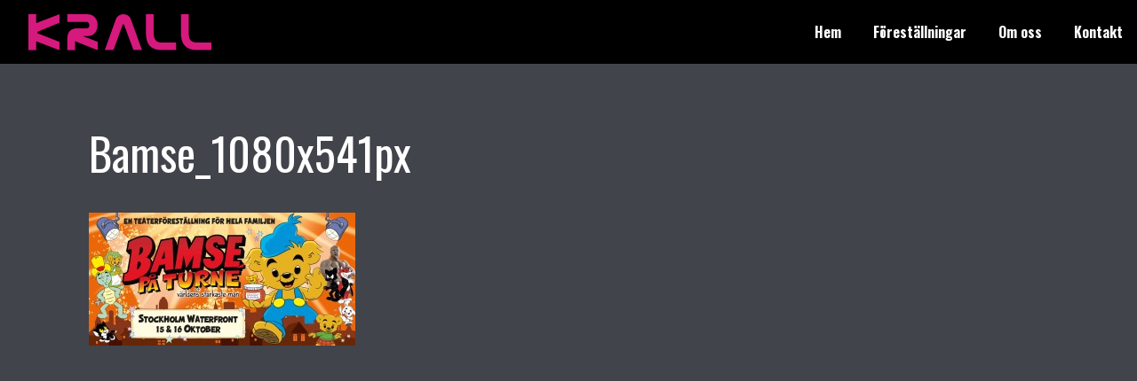

--- FILE ---
content_type: text/css
request_url: https://krall.se/wp-content/cache/min/1/wp-content/themes/krall-2015/_css/sparkhouse.css?ver=1769088035
body_size: 15818
content:
@charset "UTF-8";/*!
Theme Name: Krall.se 2015
Theme URI: http://bighat.se/
Description: Tema för Krall.se 2015.
Author: Big Hat
Author URI: http://bighat.se/
Version: 1.0
*/.flex-container a:focus,.flex-container a:hover,.flex-slider a:focus,.flex-slider a:hover,a:active,a:hover{outline:0}legend,td,th{padding:0}.unit,article,aside,details,figcaption,figure,footer,header,hgroup,main,menu,nav,section,summary{display:block}pre,textarea{overflow:auto}button,h2,select{text-transform:none}h1,h3{font-weight:400}b,optgroup,strong{font-weight:700}a:hover,body{color:#fff}.alignleft,.image-grid figure img,.unit{float:left}html{font-family:sans-serif;-ms-text-size-adjust:100%;-webkit-text-size-adjust:100%}audio,canvas,progress,video{display:inline-block;vertical-align:baseline}audio:not([controls]){display:none;height:0}[hidden],template{display:none}a{background-color:transparent;color:#d5197d;text-decoration:none;-webkit-transition:color .3s ease-in-out;transition:color .3s ease-in-out}abbr[title]{border-bottom:1px dotted}dfn{font-style:italic}mark{background:#ff0;color:#000}small{font-size:80%}sub,sup{font-size:75%;line-height:0;position:relative;vertical-align:baseline}sup{top:-.5em}sub{bottom:-.25em}svg:not(:root){overflow:hidden}figure{margin:1em 40px}hr{box-sizing:content-box;height:0}code,kbd,pre,samp{font-family:monospace,monospace;font-size:1em}button,input,optgroup,select,textarea{color:#000;font:inherit;margin:0}input[type=submit]{color:#000!important}button{overflow:visible}button,html input[type=button],input[type=reset],input[type=submit]{-webkit-appearance:button;cursor:pointer}button[disabled],html input[disabled]{cursor:default}button::-moz-focus-inner,input::-moz-focus-inner{border:0;padding:0}input{line-height:normal}input[type=checkbox],input[type=radio]{box-sizing:border-box;padding:0}input[type=number]::-webkit-inner-spin-button,input[type=number]::-webkit-outer-spin-button{height:auto}input[type=search]{-webkit-appearance:textfield;box-sizing:content-box}input[type=search]::-webkit-search-cancel-button,input[type=search]::-webkit-search-decoration{-webkit-appearance:none}fieldset{border:1px solid silver;margin:0 2px;padding:.35em .625em .75em}legend{border:0}table{border-collapse:collapse;border-spacing:0}.container,.wrapper{padding-bottom:70px;position:relative}.container{min-height:100%}.wrapper{margin:0 auto;max-width:825pt;width:100%;z-index:2}.grid{width:90%;margin:0 auto}.unit{margin:0;vertical-align:top}.one-fifth,.one-fourth,.one-fourth-flex,.one-half,.one-one,.one-sixth,.one-third,.two-thirds{width:100%}@media (min-width:720px){.grid{width:100%}.one-half{width:50%}.two-thirds{width:66.66667%}.one-third{width:33.33333%}.one-fourth{width:25%}.one-fifth{width:20%}.one-sixth{width:16.66667%}.one-fourth-flex{width:216px}}.page-template-template-contact .image-grid{display:-webkit-box;display:-webkit-flex;display:-ms-flexbox;display:flex;-webkit-flex-wrap:wrap;-ms-flex-wrap:wrap;flex-wrap:wrap;-webkit-box-pack:justify;-webkit-justify-content:space-between;-ms-flex-pack:justify;justify-content:space-between}.page-template-template-contact .unit{float:none;display:inline-block}*{box-sizing:border-box}body,html{height:100%}button,html,input{-moz-osx-font-smoothing:grayscale;-webkit-font-smoothing:antialiased}body{background-color:#41444a;background-size:cover;font-size:14;font-family:'Open Sans',sans-serif;margin:0}img{border:0;height:auto;max-width:100%}.map-canvas img{max-width:none}button,input,select,textarea{font:inherit}h1,h2,h3{line-height:normal}button,input[type=submit]{-webkit-appearance:none}textarea{resize:vertical}h1,h2,h3,h4,h5,h6{margin:0;text-rendering:optimizeLegibility;font-family:Oswald,sans-serif;font-weight:400}h1{font-size:4em;margin-bottom:30px}h2{font-size:5vw;margin-top:0;margin-bottom:1.78571rem;text-align:left}@media (min-width:720px){h2{font-size:2.57143rem}}h3{font-size:1.35em;margin-bottom:15px}h4{font-size:100%;margin-bottom:25px}h2+h4{margin-top:-25px}p{margin:0 0 1.6em}.clearfix:after,.clearfix:before{content:"";display:table}.clearfix:after{clear:both}.alignright{float:right}.aligncenter{margin-left:auto;margin-right:auto}.video-container{position:relative;padding-bottom:56.25%;padding-top:25px;height:0;margin-bottom:2em}.video-container embed,.video-container iframe,.video-container object{position:absolute;top:0;left:0;width:100%;height:100%}@media all{.featherlight{display:none;position:fixed;top:0;right:0;bottom:0;left:0;z-index:2147483647;text-align:center;white-space:nowrap;cursor:pointer;background:0 0}.featherlight:last-of-type{background:rgba(0,0,0,.8)}.featherlight:before{content:'';display:inline-block;height:100%;vertical-align:middle;margin-right:-.25em}.featherlight .featherlight-content{position:relative;text-align:left;vertical-align:middle;display:inline-block;overflow:auto;padding:25px 25px 0;border-bottom:25px solid transparent;min-width:30%;margin-left:5%;margin-right:5%;max-height:95%;background:0 0;cursor:auto;white-space:normal}.featherlight .featherlight-inner{display:block}.featherlight .featherlight-close-icon{position:absolute;z-index:9999;top:0;right:0;line-height:25px;width:25px;cursor:pointer;text-align:center;font-family:Arial,sans-serif;background:#fff;background:rgba(255,255,255,.8);color:#000}.featherlight .featherlight-image{width:100%}.featherlight-iframe .featherlight-content{border-bottom:0;padding:0}.featherlight iframe{border:none}.featherlight-next,.featherlight-previous{display:block;position:absolute;top:25px;right:25px;bottom:0;left:80%;cursor:pointer;-webkit-touch-callout:none;-webkit-user-select:none;-khtml-user-select:none;-moz-user-select:none;-ms-user-select:none;user-select:none;background:0 0;-webkit-transition:background .3s ease-out;transition:background .3s ease-out}.featherlight-previous{left:25px;right:80%}.featherlight-next:hover,.featherlight-previous:hover{background:rgba(255,255,255,.6)}.featherlight-next span,.featherlight-previous span{display:none;position:absolute;top:50%;left:5%;width:82%;text-align:center;font-size:5pc;line-height:5pc;margin-top:-40px;color:#d5197d;font-style:normal;font-weight:400}.featherlight-next span{right:5%;left:auto}.featherlight-next:hover span,.featherlight-previous:hover span{display:inline-block}.featherlight-loading .featherlight-next,.featherlight-loading .featherlight-previous{display:none}}.image-grid figure figcaption,.main-header .main-nav a{font-family:Oswald,sans-serif}.container,.main-header,.main-header .main-nav{-webkit-transition:-webkit-transform .3s ease-out}@media only screen and (max-device-width:1024px){.featherlight-next:hover,.featherlight-previous:hover{background:0 0}.featherlight-next span,.featherlight-previous span{display:block}}@media only screen and (max-width:1024px){.featherlight .featherlight-content{margin-left:10px;margin-right:10px;max-height:98%;padding:10px 10px 0;border-bottom:10px solid transparent}.featherlight-next,.featherlight-previous{top:10px;right:10px;left:85%}.featherlight-previous{left:10px;right:85%}.featherlight-next span,.featherlight-previous span{margin-top:-30px;font-size:40px}}section.logo{display:block;width:100%;height:71px;position:relative;background:#000}@media (min-width:1020px){section.logo{display:none}}section.logo .main-logo{z-index:100;display:block;width:7.14286rem;top:50%;position:absolute;left:50%;-webkit-transform:translateX(-50%) translateY(-50%);-ms-transform:translateX(-50%) translateY(-50%);transform:translateX(-50%) translateY(-50%)}.main-footer{margin-top:-70px;background:#000;line-height:70px;padding:2.14286rem 1.25% 0;text-align:center}@media (min-width:720px){.main-footer{padding:0 1.25%}}.main-footer .wrapper{padding-bottom:0}.main-footer .menu-footermeny-container{display:block;float:none;width:100%}.main-footer .menu-footermeny-container li,.main-footer .menu-footermeny-container ul{padding:0;margin:0;list-style:none}.main-footer .menu-footermeny-container ul{width:100%}.main-footer .menu-footermeny-container li{display:block;margin-right:0;width:100%;text-align:center}.main-footer .menu-footermeny-container li a{color:#333;font-weight:400}@media (min-width:720px){.main-footer .menu-footermeny-container{display:inline-block;float:left;width:auto}.main-footer .menu-footermeny-container ul{width:auto}.main-footer .menu-footermeny-container li{display:inline-block;margin-right:1.71429rem;width:auto}}.main-footer form{display:block;position:relative}.main-footer form input{border:0;height:2em;padding:.5em;font-size:.9em}.main-footer form input[type=text]{color:#000;line-height:2em}.main-footer form input[type=submit]{color:#fff;background:#d5197d;line-height:1em;margin-top:.35em}@media (min-width:720px){.main-footer form{top:50%;-webkit-transform:translateY(-50%);-ms-transform:translateY(-50%);transform:translateY(-50%);position:absolute;height:2em}.main-footer form input{display:block;position:relative;float:left}.main-footer form input[type=submit]{margin-top:0;margin-left:.35em}}.main-footer .copyright{font-size:.92857rem;color:#999;float:none;width:100%;text-align:center;display:block}.home,.home .image-grid figure .news-date,.home .image-grid figure .news-excerpt,.home .image-grid figure figcaption,.home h2,.image-grid figure .news-excerpt,.main-header .main-nav a,section.hero h2{color:#fff}@media (min-width:720px){.main-footer .copyright{float:right;width:100%;width:auto;text-align:right}}.main-footer .copyright .spelplan img{width:.78571rem;height:auto;margin-left:1em}.container,.main-header{-webkit-transform:translateZ(0) translateX(0);transform:translateZ(0) translateX(0);transition:transform .3s ease-out}.overlay{position:absolute;top:0;left:0;display:block;width:100%;height:100%;z-index:999;background:rgba(0,0,0,.4);opacity:0;visibility:hidden;-webkit-transition-property:opacity,visibility;transition-property:opacity,visibility;-webkit-transition-duration:.3s;transition-duration:.3s;-webkit-transition-timing-function:ease-out;transition-timing-function:ease-out}.menu-expanded .container,.menu-expanded .main-header{-webkit-transform:translateZ(0) translateX(-265px);transform:translateZ(0) translateX(-265px)}.menu-expanded .container .main-nav,.menu-expanded .main-header .main-nav{-webkit-transform:translateX(-15%);-ms-transform:translateX(-15%);transform:translateX(-15%);overflow-y:scroll}.menu-expanded .container .nav-toggle span,.menu-expanded .main-header .nav-toggle span{background:#fff}.menu-expanded .container .nav-toggle span:nth-child(1),.menu-expanded .main-header .nav-toggle span:nth-child(1){-webkit-transform:translateY(8px) rotate(45deg);-ms-transform:translateY(8px) rotate(45deg);transform:translateY(8px) rotate(45deg);opacity:0}.menu-expanded .container .nav-toggle span:nth-child(2),.menu-expanded .main-header .nav-toggle span:nth-child(2){-webkit-transform:translateY(8px) rotate(-45deg);-ms-transform:translateY(8px) rotate(-45deg);transform:translateY(8px) rotate(-45deg)}.menu-expanded .container .nav-toggle span:nth-child(3),.menu-expanded .main-header .nav-toggle span:nth-child(3){-webkit-transform:translateY(8px) rotate(45deg);-ms-transform:translateY(8px) rotate(45deg);transform:translateY(8px) rotate(45deg)}.menu-expanded .container .nav-toggle span:nth-child(4),.menu-expanded .main-header .nav-toggle span:nth-child(4){-webkit-transform:translateY(-8px) rotate(-45deg);-ms-transform:translateY(-8px) rotate(-45deg);transform:translateY(-8px) rotate(-45deg);opacity:0}.menu-expanded .overlay{opacity:1;visibility:visible}.main-header{padding-top:0;position:fixed;top:0;right:0;display:block;width:71px;height:100%;z-index:9999;-webkit-transform:translateZ(0) translateX(0);transform:translateZ(0) translateX(0);background:0 0}.admin-bar .main-header{top:46px}@media (min-width:720px){.admin-bar .main-header{top:34px}}.main-header .main-logo{display:none}.main-header .main-nav{overflow:visible;height:100vh;position:fixed;top:0;left:100%;width:390px;padding:0 2.35714rem;background:#000;-webkit-transform:translateX(0);-ms-transform:translateX(0);transform:translateX(0);transition:transform .3s ease-out}.main-header .main-nav ul{overflow:hidden;text-align:left}.main-header .main-nav ul.expanded{border-bottom:1px solid #fff;max-height:999px}.main-header .main-nav li{display:block;font-size:1em;font-weight:700;margin:0;padding-top:2.5rem}.main-header .main-nav li:first-child{padding-top:2rem}.main-header .main-nav a:hover{color:#d5197d}.main-header .nav-toggle{display:block;height:71px;width:71px;right:0;overflow:hidden;position:absolute;text-indent:100%;white-space:nowrap;padding:0;-webkit-transform:translateZ(0);transform:translateZ(0);-webkit-transition:-webkit-transform .3s ease-out;transition:transform .3s ease-out}.main-header .nav-toggle span{display:block;position:absolute;right:1em;height:.14286rem;width:24px;background:#fff;-webkit-transform:translateZ(0) translateY(0);transform:translateZ(0) translateY(0);-webkit-transition-property:opacity,-webkit-transform;transition-property:opacity,transform;-webkit-transition-duration:.3s;transition-duration:.3s;-webkit-transition-timing-function:ease-out;transition-timing-function:ease-out}.main-header .nav-toggle span:nth-child(2),.main-header .nav-toggle span:nth-child(3){-webkit-transform:translateZ(0) translateY(8px);transform:translateZ(0) translateY(8px)}.main-header .nav-toggle span:nth-child(4){-webkit-transform:translateZ(0) translateY(1pc);transform:translateZ(0) translateY(1pc)}@media (min-width:1020px){.main-header{position:relative;height:auto;width:100%;left:0;background:#000;text-align:right}.main-header .main-logo{display:inline-block;width:12.85714rem;margin:1em 2em;float:left}.main-header .nav-toggle{display:none}.main-header .main-nav{display:inline-block;position:static;width:auto;height:auto;left:initial;padding:0;margin:0;right:0;top:1.78571rem;background:0 0}.main-header .main-nav ul{padding:0;margin:0;overflow:visible}.main-header .main-nav li,.main-header .main-nav li:first-child{display:inline-block;padding:1.5em 0}.main-header .main-nav li a,.main-header .main-nav li:first-child a{padding:1em;position:relative}.main-header .main-nav li a+.sub-menu,.main-header .main-nav li:first-child a+.sub-menu{position:absolute;top:100%;visibility:hidden;opacity:0;-webkit-transform:translateY(-1em);-ms-transform:translateY(-1em);transform:translateY(-1em);background:0 0;-webkit-transition-property:visibility,opacity,-webkit-transform,background;transition-property:visibility,opacity,transform,background;-webkit-transition-duration:.3s;transition-duration:.3s;-webkit-transition-timing-function:ease-out;transition-timing-function:ease-out}.main-header .main-nav li a+.sub-menu li,.main-header .main-nav li:first-child a+.sub-menu li{display:block;padding:.5em 0}.main-header .main-nav li a+.sub-menu li a,.main-header .main-nav li:first-child a+.sub-menu li a{display:block;width:100%;padding:.5em 1em}.main-header .main-nav li:first-child:hover .sub-menu,.main-header .main-nav li:hover .sub-menu{background:#000;-webkit-transform:translateY(0);-ms-transform:translateY(0);transform:translateY(0);visibility:visible;opacity:1}}.jPanelMenu-panel{background:0 0!important}.image-grid figure{padding:0;margin-bottom:2.28571rem;position:relative}.image-grid figure.archive{margin-bottom:.3%}.image-grid figure.contact-item p{font-size:.85714rem}.image-grid figure .show-item figcaption{margin-top:.5em}@media (min-width:720px){.image-grid figure.news-item--hero .news-date,.image-grid figure.news-item--hero .news-excerpt,.image-grid figure.news-item--hero figcaption,.image-grid figure.news-item--hero img{width:50%;float:left;text-align:left}.image-grid figure{padding:0 .3%}}.image-grid figure .news-date,.image-grid figure .news-excerpt,.image-grid figure figcaption{padding:0 .71429rem}.image-grid figure .news-date,.image-grid figure figcaption{color:#fff;background:0 0;text-align:left;float:left;width:100%;display:block;line-height:2.92857rem;height:2.92857rem;white-space:nowrap;text-overflow:ellipsis;overflow:hidden}.image-grid figure figcaption{font-size:1.4em;text-align:center}.image-grid figure .news-date{text-transform:uppercase;line-height:1em;padding-top:1.14286rem;height:2.3em}.image-grid figure .news-date,.image-grid figure .news-excerpt{font-size:.78571rem}.grid-pin{position:absolute;top:-7%;display:block;width:7%;height:auto;z-index:10}.grid-pin:nth-child(1){left:-1%}.grid-pin:nth-child(2){right:-1%}.one-fourth .grid-pin{top:-7%}.news-item .grid-pin{top:-4%}.one-sixth .grid-pin{top:-5%}.page article,.single article{width:90%;margin:0 auto;padding-bottom:2em;padding-left:10px;padding-right:10px;display:block;background:0 0}.page article h1,.single article h1{font-size:3.14286rem;padding-top:3.57143rem}.page article p,.single article p{font-size:1.14286rem;line-height:1.85714rem}.home h2{text-align:center;margin-top:1em;font-size:3rem;text-shadow:0 0 5px rgba(0,0,0,.6)}section.hero{position:relative;top:0;display:block;width:100%;height:0;padding-bottom:100%;margin-bottom:2.85714rem;background-position:center;background-repeat:no-repeat;background-size:cover}@media (min-width:720px){.page article,.single article{width:100%}section.hero{padding-bottom:46.13%}}section.hero h1{display:block;position:absolute;opacity:.00000001;font-size:1.14286rem}section.hero h2{display:block;position:absolute;top:50%;left:50%;-webkit-transform:translateY(-50%) translateX(-50%);-ms-transform:translateY(-50%) translateX(-50%);transform:translateY(-50%) translateX(-50%);font-size:7vw;width:75%;text-align:center;margin:0;text-shadow:0 0 10px rgba(0,0,0,.4);z-index:999}@media (min-width:720px){section.hero h2{font-size:3rem}}.contact-item{font-size:90%;margin-bottom:50px}.contact-item .grid-pin{top:-5%}.contact-item img:not(.grid-pin){border:10px solid #000}@media (min-width:720px){.contact-item img:not(.grid-pin){width:80%;margin-right:20%}}.contact-item p{margin-bottom:0}.map-canvas{height:500px;width:100%}.single-show .main-content{display:inline-block}@media (min-width:720px){.single-show .main-content{display:-webkit-box;display:-webkit-flex;display:-ms-flexbox;display:flex;-webkit-box-align:stretch;-webkit-align-items:stretch;-ms-flex-align:stretch;align-items:stretch}}.single-show .image-portrait{display:none}.single-show .wp-post-image{display:block}@media (min-width:720px){.single-show .image-portrait{display:block}.single-show .wp-post-image{display:none}}.single-show article{width:90%;margin:0 auto;padding-bottom:2em;display:block;float:initial}@media (min-width:720px){.single-show article{width:50%;float:left;padding-left:1em;display:inline-block}}@font-face{font-display:swap;font-family:flexslider-icon;src:url(../../../../../../../themes/krall-2015/_css/fonts/flexslider-icon.eot);src:url(../../../../../../../themes/krall-2015/_css/fonts/flexslider-icon.eot?#iefix) format('embedded-opentype'),url(../../../../../../../themes/krall-2015/_css/fonts/flexslider-icon.woff) format('woff'),url(../../../../../../../themes/krall-2015/_css/fonts/flexslider-icon.ttf) format('truetype'),url(../../../../../../../themes/krall-2015/_css/fonts/flexslider-icon.svg#flexslider-icon) format('svg');font-weight:400;font-style:normal}.flex-control-nav,.flex-direction-nav,.slides,.slides>li{margin:0;padding:0;list-style:none}.flex-pauseplay span{text-transform:capitalize}.hero{margin:0;padding:0}.hero:hover .flex-direction-nav a{opacity:1}.slides{position:absolute;top:0;left:0;bottom:0;right:0}.hero .slides>li{height:100%;display:none;-webkit-backface-visibility:hidden;background-position:center center;background-size:cover}.hero .slides img,.no-js .hero .slides>li:first-child,html[xmlns] .hero .slides{display:block}.hero .slides img{width:100%}.hero .slides:after{content:"\0020";display:block;clear:both;visibility:hidden;line-height:0;height:0}* html .hero .slides{height:1%}.flexslider{margin:0 0 60px;background:#fff;border:4px solid #fff;position:relative;zoom:1;border-radius:4px;-o-box-shadow:'' 0 1px 4px rgba(0,0,0,.2);box-shadow:'' 0 1px 4px rgba(0,0,0,.2)}.flexslider .slides{zoom:1}.flexslider .slides img{height:auto}.flex-viewport{max-height:125pc;-webkit-transition:all 1s ease;transition:all 1s ease}.loading .flex-viewport{max-height:300px}.carousel li{margin-right:5px}.flex-direction-nav{display:none}.flex-direction-nav a,.flex-pauseplay a{display:block;z-index:10;position:absolute;overflow:hidden}@media (min-width:1020px){.flex-direction-nav{display:block}}.flex-direction-nav a{text-decoration:none;width:40px;height:100%;margin:0;top:0;opacity:0;cursor:pointer;color:transparent;background-image:url(../../../../../../../themes/krall-2015/_css/img/slider-arrows.png);background-position:center left;background-repeat:no-repeat;-webkit-transition:all .3s ease-in-out;transition:all .3s ease-in-out}.flex-direction-nav .flex-next{background-position:center right;right:0}.flex-direction-nav .flex-disabled{opacity:0!important;filter:alpha(opacity=0);cursor:default}.flex-pauseplay a{width:20px;height:20px;bottom:5px;left:10px;opacity:.8;cursor:pointer;color:#000}.flex-pauseplay a:before{font-family:flexslider-icon;font-size:20px;display:inline-block;content:'\f004'}.flex-pauseplay a:hover{opacity:1}.flex-pauseplay a.flex-play:before{content:'\f003'}.flex-control-nav{width:100%;position:absolute;bottom:-40px;text-align:center}.flex-control-nav li{margin:0 6px;display:inline-block;zoom:1}.flex-control-paging li a{width:11px;height:11px;display:block;background:#666;background:rgba(0,0,0,.5);cursor:pointer;text-indent:-9999px;-o-box-shadow:inset 0 0 3px rgba(0,0,0,.3);box-shadow:inset 0 0 3px rgba(0,0,0,.3);border-radius:20px}.flex-control-paging li a:hover{background:#333;background:rgba(0,0,0,.7)}.flex-control-paging li a.flex-active{background:#000;background:rgba(0,0,0,.9);cursor:default}.flex-control-thumbs{margin:5px 0 0;position:static;overflow:hidden}.flex-control-thumbs li{width:25%;float:left;margin:0}.flex-control-thumbs img{width:100%;height:auto;display:block;opacity:.7;cursor:pointer;-webkit-transition:all 1s ease;transition:all 1s ease}.flex-control-thumbs img:hover{opacity:1}.flex-control-thumbs .flex-active{opacity:1;cursor:default}@media screen and (max-width:860px){.flex-direction-nav .flex-prev{opacity:1;left:10px}.flex-direction-nav .flex-next{opacity:1;right:10px}}.page-template-template-shows .img-wrapper{position:relative;padding-bottom:143%;overflow:hidden}.page-template-template-shows .img-wrapper img{position:absolute}.newsletter-signup-by-krall{display:inline-block!important;text-align:left!important}.newsletter-signup-by-krall a.newsletter-button{font-size:16px!important;text-align:left!important}.actions{padding:0 0 20px 0}.action_button{background-color:#d5197d;color:#fff;display:inline-block;padding:5px 20px;-webkit-transition:.5s all ease;-moz-transition:.5s all ease;transition:.5s all ease}.action_button:hover{background-color:#5f646d;color:#f8f8f8;display:inline-block;padding:5px 20px}.action_button::after{height:.8em;width:.8em;display:inline-block;vertical-align:middle;margin-left:.3em;margin-top:-.1em;line-height:0;-webkit-transition:.5s all ease-in;-moz-transition:.5s all ease-in;transition:.5s all ease-in;content:url(/wp-content/themes/krall-2015/img/arrow.svg)}.action_button:hover::after{-webkit-transform:translateX(.3em);transform:translateX(.3em)}.boxzilla-content p{text-align:center;color:#f8f8f8}a.boxzilla_nyhetsbrev_button{color:#fff;display:inline-block;padding:10px 15px;border:2px solid #e02d7f}a.boxzilla_nyhetsbrev_button:hover{color:#e02d7f}.single-show article{width:100%;float:none;padding:0}body.show-template-default .wrapper{width:100%;max-width:100%}body.show-template-default .show-header{max-width:1170px;margin:-2px auto 0 auto}body.show-template-default .payload-wrapper{margin:0 auto 0 auto;width:100%;max-width:1170px;padding:40px;background-color:#fff}body.show-template-default .payload-wrapper .payload{color:#000}@media (min-width:768px){body.show-template-default .payload-wrapper .payload .half{width:48%;float:left}}@media (min-width:768px){body.show-template-default .payload-wrapper .payload .half.last{margin-left:4%}}body.show-template-default .reviews{margin:1px auto 0 auto;width:100%;max-width:1170px;padding:40px;background-color:#f8f8f8}body.show-template-default .reviews .payload{color:#000}body.show-template-default .reviews div.item{text-align:center}body.show-template-default .reviews div.item img{max-width:250px;height:auto}body.show-template-default .reviews div.item.full{width:100%}body.show-template-default .reviews div.item.half{float:left;width:50%}body.show-template-default .reviews div.item.half img{max-width:90%}@media (min-width:768px){body.show-template-default .reviews div.item.half img{max-width:250px}}body.show-template-default .reviews div.item.third{float:left;width:50%}body.show-template-default .reviews div.item.third img{max-width:90%}@media (min-width:768px){body.show-template-default .reviews div.item.third img{max-width:250px}}@media (min-width:992px){body.show-template-default .reviews div.item.third{width:33%}body.show-template-default .reviews div.item.third img{max-width:250px}}body.show-template-default .reviews div.item.quart{float:left;width:50%}body.show-template-default .reviews div.item.quart img{max-width:90%}@media (min-width:768px){body.show-template-default .reviews div.item.quart img{max-width:250px}}@media (min-width:992px){body.show-template-default .reviews div.item.quart{width:25%}body.show-template-default .reviews div.item.quart img{max-width:90%}}body.show-template-default .reviews div.item.fifth{float:left;width:100%}@media (min-width:768px){body.show-template-default .reviews div.item.fifth{width:50%}}@media (min-width:992px){body.show-template-default .reviews div.item.fifth{max-width:100%;width:20%}body.show-template-default .reviews div.item.fifth img{max-width:90%}}body.show-template-default .gallery{margin:1px auto 0 auto;width:100%;max-width:1170px;padding:40px;background-color:#fff}body.show-template-default .gallery .payload{color:#000}body.show-template-default .kontaktinfo{margin:1px auto 0 auto;width:100%;max-width:1170px;padding:40px;background-color:#f8f8f8}body.show-template-default .kontaktinfo .payload{color:#000}body.show-template-default .kontaktinfo ul{list-style:none;padding:0;margin:0;display:-webkit-box;display:-moz-box;display:-ms-flexbox;display:-webkit-flex;display:flex;flex-wrap:wrap}body.show-template-default .kontaktinfo ul li{width:50%;margin-right:0;justify-content:center;align-items:flex-start;margin-bottom:20px}@media (min-width:768px){body.show-template-default .kontaktinfo ul li{width:32%;margin-right:1.3%}}@media (min-width:992px){body.show-template-default .kontaktinfo ul li{width:23%;margin-right:2%}}body.show-template-default .kontaktinfo ul li span{display:block;text-align:center}body.show-template-default .kontaktinfo ul li span.city{font-weight:700}body.show-template-default .kontaktinfo ul li span.place{font-style:italic;font-size:90%}body.show-template-default .kontaktinfo ul li span.phone{padding-top:8px}div.s-bar{overflow:auto;margin-top:-26px}div.s-bar ul.s-icons{float:right}ul.s-icons{list-style:none;padding:0}ul.s-icons li{display:inline}ul.s-icons li a{background-repeat:no-repeat;width:26px;height:26px;display:inline-block;-moz-background-position:center center;-webkit-background-position:center center;background-position:center center;-moz-background-size:cover;-webkit-background-size:cover;background-size:cover;text-indent:-9999px}ul.s-icons li.facebook a{background-image:url(/wp-content/themes/krall-2015/img/s/facebook.svg)}ul.s-icons li.instagram a{background-image:url(/wp-content/themes/krall-2015/img/s/instagram.svg)}ul.s-icons li.youtube a{background-image:url(/wp-content/themes/krall-2015/img/s/youtube.svg)}ul.s-icons li.twitter a{background-image:url(/wp-content/themes/krall-2015/img/s/twitter.svg)}.turneplan_faded{max-height:354px;overflow:hidden;text-overflow:ellipsis;content:'';position:relative}.turneplan_faded:before{content:'';width:100%;height:100%;position:absolute;left:0;top:0;background:linear-gradient(transparent 300px,#fff);pointer-events:none}.turneplan_faded.fade_inactive{max-height:9999px}.turneplan_faded.fade_inactive:before{display:none}p.turneplan.read-more{position:absolute;bottom:0;left:0;width:100%;text-align:center;margin:0 auto;padding:8px 20px}p.turneplan.read-more .button{background:#d5197d;color:#fff;padding:5px 20px}p.turneplan.read-more.less{display:none}div.mobile_cta{text-align:center}@media (min-width:768px){div.mobile_cta{display:none}}ul.turneplan{list-style:none;padding:0}ul.turneplan li{display:block;background-image:url([data-uri]);background-color:#fff;background-repeat:repeat-x;background-position:0 1.35em}ul.turneplan li a{display:block;overflow:auto;padding:3px 0;-webkit-transition:.3s all ease;-moz-transition:.3s all ease;transition:.3s all ease}ul.turneplan li a span.title{display:inline-block;float:left;background-color:#fff;padding:3px 5px 0 5px;-webkit-transition:.3s all ease;-moz-transition:.3s all ease;transition:.3s all ease}ul.turneplan li a span.title span.place{position:relative;white-space:nowrap;float:right;overflow:hidden;font-size:70%;margin-top:5px;padding-left:10px;display:none;max-width:130px}@media (min-width:560px){ul.turneplan li a span.title span.place{display:block}}@media (min-width:606px){ul.turneplan li a span.title span.place{max-width:200px}}@media (min-width:768px){ul.turneplan li a span.title span.place{display:none}}@media (min-width:992px){ul.turneplan li a span.title span.place{display:block;max-width:100px}}@media (min-width:1100px){ul.turneplan li a span.title span.place{max-width:150px}}@media (min-width:1186px){ul.turneplan li a span.title span.place{max-width:200px}}ul.turneplan li a span.meta{display:inline-block;float:right;background-color:#fff;padding:3px 5px 0 5px;-webkit-transition:.3s all ease;-moz-transition:.3s all ease;transition:.3s all ease}ul.turneplan li a span.meta span.status{font-size:12px}ul.turneplan li a span.meta span.status.fewleft{color:orange}ul.turneplan li a span.meta span.status.veryfewleft{color:orange}ul.turneplan li a span.meta span.status.soldout{color:red}ul.turneplan li a span.meta::after{content:"KÖP";display:block;float:right;margin-left:20px;padding:5px 10px;-webkit-border-radius:3px;-moz-border-radius:3px;border-radius:3px;margin-top:-5px}ul.turneplan li a:hover span.title{padding-left:10px}ul.turneplan li a:hover span.title span.place{max-width:120px;display:none}@media (min-width:560px){ul.turneplan li a:hover span.title span.place{display:block}}@media (min-width:606px){ul.turneplan li a:hover span.title span.place{max-width:190px}}@media (min-width:768px){ul.turneplan li a:hover span.title span.place{display:none}}@media (min-width:992px){ul.turneplan li a:hover span.title span.place{display:block;max-width:90px}}@media (min-width:1100px){ul.turneplan li a:hover span.title span.place{max-width:140px}}@media (min-width:1186px){ul.turneplan li a:hover span.title span.place{max-width:190px}}ul.turneplan li a.no_link{cursor:default}ul.turneplan li a.no_link span.meta::after{opacity:.3;text-decoration:line-through}ul.turneplan li.soldout a span.meta::after{opacity:.3;text-decoration:line-through}.masonry .grid-item,.masonry .grid-sizer{width:50%}@media (min-width:992px){.masonry .grid-item,.masonry .grid-sizer{width:25%}}.masonry .grid-item{float:left;background:#fff;border:1px solid #fff;border-color:#fff}.masonry .grid-item--width2{width:40%}.masonry .grid-item--width3{width:60%}.masonry .grid-item--heightAuto{height:auto}.masonry .grid-item--height2{height:200px}.masonry .grid-item--height3{height:260px}.masonry .grid-item--height4{height:360px}@media (min-width:1020px){.ls-fullscreen-wrapper{margin-top:-76px}}div.pp_default .pp_bottom,div.pp_default .pp_bottom .pp_left,div.pp_default .pp_bottom .pp_middle,div.pp_default .pp_bottom .pp_right,div.pp_default .pp_top,div.pp_default .pp_top .pp_left,div.pp_default .pp_top .pp_middle,div.pp_default .pp_top .pp_right{height:13px}div.pp_default .pp_top .pp_left{background:url(../../../../../../../themes/krall-2015/images/prettyPhoto/default/sprite.png) -78px -93px no-repeat}div.pp_default .pp_top .pp_middle{background:url(../../../../../../../themes/krall-2015/images/prettyPhoto/default/sprite_x.png) top left repeat-x}div.pp_default .pp_top .pp_right{background:url(../../../../../../../themes/krall-2015/images/prettyPhoto/default/sprite.png) -112px -93px no-repeat}div.pp_default .pp_content .ppt{color:#f8f8f8}div.pp_default .pp_content_container .pp_left{background:url(../../../../../../../themes/krall-2015/images/prettyPhoto/default/sprite_y.png) -7px 0 repeat-y;padding-left:13px}div.pp_default .pp_content_container .pp_right{background:url(../../../../../../../themes/krall-2015/images/prettyPhoto/default/sprite_y.png) top right repeat-y;padding-right:13px}div.pp_default .pp_next:hover{background:url(../../../../../../../themes/krall-2015/images/prettyPhoto/default/sprite_next.png) center right no-repeat;cursor:pointer}div.pp_default .pp_previous:hover{background:url(../../../../../../../themes/krall-2015/images/prettyPhoto/default/sprite_prev.png) center left no-repeat;cursor:pointer}div.pp_default .pp_expand{background:url(../../../../../../../themes/krall-2015/images/prettyPhoto/default/sprite.png) 0 -29px no-repeat;cursor:pointer;width:28px;height:28px}div.pp_default .pp_expand:hover{background:url(../../../../../../../themes/krall-2015/images/prettyPhoto/default/sprite.png) 0 -56px no-repeat;cursor:pointer}div.pp_default .pp_contract{background:url(../../../../../../../themes/krall-2015/images/prettyPhoto/default/sprite.png) 0 -84px no-repeat;cursor:pointer;width:28px;height:28px}div.pp_default .pp_contract:hover{background:url(../../../../../../../themes/krall-2015/images/prettyPhoto/default/sprite.png) 0 -113px no-repeat;cursor:pointer}div.pp_default .pp_close{width:30px;height:30px;background:url(../../../../../../../themes/krall-2015/images/prettyPhoto/default/sprite.png) 2px 1px no-repeat;cursor:pointer}div.pp_default .pp_gallery ul li a{background:url(../../../../../../../themes/krall-2015/images/prettyPhoto/default/default_thumb.png) center center #f8f8f8;border:1px solid #aaa}div.pp_default .pp_social{margin-top:7px}div.pp_default .pp_gallery a.pp_arrow_next,div.pp_default .pp_gallery a.pp_arrow_previous{position:static;left:auto}div.pp_default .pp_nav .pp_pause,div.pp_default .pp_nav .pp_play{background:url(../../../../../../../themes/krall-2015/images/prettyPhoto/default/sprite.png) -51px 1px no-repeat;height:30px;width:30px}div.pp_default .pp_nav .pp_pause{background-position:-51px -29px}div.pp_default a.pp_arrow_next,div.pp_default a.pp_arrow_previous{background:url(../../../../../../../themes/krall-2015/images/prettyPhoto/default/sprite.png) -31px -3px no-repeat;height:20px;width:20px;margin:4px 0 0}div.pp_default a.pp_arrow_next{left:52px;background-position:-82px -3px}div.pp_default .pp_content_container .pp_details{margin-top:5px}div.pp_default .pp_nav{clear:none;height:30px;width:110px;position:relative}div.pp_default .pp_nav .currentTextHolder{font-family:Georgia;font-style:italic;color:#999;font-size:11px;left:75px;line-height:25px;position:absolute;top:2px;margin:0;padding:0 0 0 10px}div.pp_default .pp_arrow_next:hover,div.pp_default .pp_arrow_previous:hover,div.pp_default .pp_close:hover,div.pp_default .pp_nav .pp_pause:hover,div.pp_default .pp_nav .pp_play:hover{opacity:.7}div.pp_default .pp_description{font-size:11px;font-weight:700;line-height:14px;margin:5px 50px 5px 0}div.pp_default .pp_bottom .pp_left{background:url(../../../../../../../themes/krall-2015/images/prettyPhoto/default/sprite.png) -78px -127px no-repeat}div.pp_default .pp_bottom .pp_middle{background:url(../../../../../../../themes/krall-2015/images/prettyPhoto/default/sprite_x.png) bottom left repeat-x}div.pp_default .pp_bottom .pp_right{background:url(../../../../../../../themes/krall-2015/images/prettyPhoto/default/sprite.png) -112px -127px no-repeat}div.pp_default .pp_loaderIcon{background:url(../../../../../../../themes/krall-2015/images/prettyPhoto/default/loader.gif) center center no-repeat}div.light_rounded .pp_top .pp_left{background:url(../../../../../../../themes/krall-2015/images/prettyPhoto/light_rounded/sprite.png) -88px -53px no-repeat}div.light_rounded .pp_top .pp_right{background:url(../../../../../../../themes/krall-2015/images/prettyPhoto/light_rounded/sprite.png) -110px -53px no-repeat}div.light_rounded .pp_next:hover{background:url(../../../../../../../themes/krall-2015/images/prettyPhoto/light_rounded/btnNext.png) center right no-repeat;cursor:pointer}div.light_rounded .pp_previous:hover{background:url(../../../../../../../themes/krall-2015/images/prettyPhoto/light_rounded/btnPrevious.png) center left no-repeat;cursor:pointer}div.light_rounded .pp_expand{background:url(../../../../../../../themes/krall-2015/images/prettyPhoto/light_rounded/sprite.png) -31px -26px no-repeat;cursor:pointer}div.light_rounded .pp_expand:hover{background:url(../../../../../../../themes/krall-2015/images/prettyPhoto/light_rounded/sprite.png) -31px -47px no-repeat;cursor:pointer}div.light_rounded .pp_contract{background:url(../../../../../../../themes/krall-2015/images/prettyPhoto/light_rounded/sprite.png) 0 -26px no-repeat;cursor:pointer}div.light_rounded .pp_contract:hover{background:url(../../../../../../../themes/krall-2015/images/prettyPhoto/light_rounded/sprite.png) 0 -47px no-repeat;cursor:pointer}div.light_rounded .pp_close{width:75px;height:22px;background:url(../../../../../../../themes/krall-2015/images/prettyPhoto/light_rounded/sprite.png) -1px -1px no-repeat;cursor:pointer}div.light_rounded .pp_nav .pp_play{background:url(../../../../../../../themes/krall-2015/images/prettyPhoto/light_rounded/sprite.png) -1px -100px no-repeat;height:15px;width:14px}div.light_rounded .pp_nav .pp_pause{background:url(../../../../../../../themes/krall-2015/images/prettyPhoto/light_rounded/sprite.png) -24px -100px no-repeat;height:15px;width:14px}div.light_rounded .pp_arrow_previous{background:url(../../../../../../../themes/krall-2015/images/prettyPhoto/light_rounded/sprite.png) 0 -71px no-repeat}div.light_rounded .pp_arrow_next{background:url(../../../../../../../themes/krall-2015/images/prettyPhoto/light_rounded/sprite.png) -22px -71px no-repeat}div.light_rounded .pp_bottom .pp_left{background:url(../../../../../../../themes/krall-2015/images/prettyPhoto/light_rounded/sprite.png) -88px -80px no-repeat}div.light_rounded .pp_bottom .pp_right{background:url(../../../../../../../themes/krall-2015/images/prettyPhoto/light_rounded/sprite.png) -110px -80px no-repeat}div.dark_rounded .pp_top .pp_left{background:url(../../../../../../../themes/krall-2015/images/prettyPhoto/dark_rounded/sprite.png) -88px -53px no-repeat}div.dark_rounded .pp_top .pp_right{background:url(../../../../../../../themes/krall-2015/images/prettyPhoto/dark_rounded/sprite.png) -110px -53px no-repeat}div.dark_rounded .pp_content_container .pp_left{background:url(../../../../../../../themes/krall-2015/images/prettyPhoto/dark_rounded/contentPattern.png) top left repeat-y}div.dark_rounded .pp_content_container .pp_right{background:url(../../../../../../../themes/krall-2015/images/prettyPhoto/dark_rounded/contentPattern.png) top right repeat-y}div.dark_rounded .pp_next:hover{background:url(../../../../../../../themes/krall-2015/images/prettyPhoto/dark_rounded/btnNext.png) center right no-repeat;cursor:pointer}div.dark_rounded .pp_previous:hover{background:url(../../../../../../../themes/krall-2015/images/prettyPhoto/dark_rounded/btnPrevious.png) center left no-repeat;cursor:pointer}div.dark_rounded .pp_expand{background:url(../../../../../../../themes/krall-2015/images/prettyPhoto/dark_rounded/sprite.png) -31px -26px no-repeat;cursor:pointer}div.dark_rounded .pp_expand:hover{background:url(../../../../../../../themes/krall-2015/images/prettyPhoto/dark_rounded/sprite.png) -31px -47px no-repeat;cursor:pointer}div.dark_rounded .pp_contract{background:url(../../../../../../../themes/krall-2015/images/prettyPhoto/dark_rounded/sprite.png) 0 -26px no-repeat;cursor:pointer}div.dark_rounded .pp_contract:hover{background:url(../../../../../../../themes/krall-2015/images/prettyPhoto/dark_rounded/sprite.png) 0 -47px no-repeat;cursor:pointer}div.dark_rounded .pp_close{width:75px;height:22px;background:url(../../../../../../../themes/krall-2015/images/prettyPhoto/dark_rounded/sprite.png) -1px -1px no-repeat;cursor:pointer}div.dark_rounded .pp_description{margin-right:85px;color:#fff}div.dark_rounded .pp_nav .pp_play{background:url(../../../../../../../themes/krall-2015/images/prettyPhoto/dark_rounded/sprite.png) -1px -100px no-repeat;height:15px;width:14px}div.dark_rounded .pp_nav .pp_pause{background:url(../../../../../../../themes/krall-2015/images/prettyPhoto/dark_rounded/sprite.png) -24px -100px no-repeat;height:15px;width:14px}div.dark_rounded .pp_arrow_previous{background:url(../../../../../../../themes/krall-2015/images/prettyPhoto/dark_rounded/sprite.png) 0 -71px no-repeat}div.dark_rounded .pp_arrow_next{background:url(../../../../../../../themes/krall-2015/images/prettyPhoto/dark_rounded/sprite.png) -22px -71px no-repeat}div.dark_rounded .pp_bottom .pp_left{background:url(../../../../../../../themes/krall-2015/images/prettyPhoto/dark_rounded/sprite.png) -88px -80px no-repeat}div.dark_rounded .pp_bottom .pp_right{background:url(../../../../../../../themes/krall-2015/images/prettyPhoto/dark_rounded/sprite.png) -110px -80px no-repeat}div.dark_rounded .pp_loaderIcon{background:url(../../../../../../../themes/krall-2015/images/prettyPhoto/dark_rounded/loader.gif) center center no-repeat}div.dark_square .pp_content,div.dark_square .pp_left,div.dark_square .pp_middle,div.dark_square .pp_right{background:#000}div.dark_square .pp_description{color:#fff;margin:0 85px 0 0}div.dark_square .pp_loaderIcon{background:url(../../../../../../../themes/krall-2015/images/prettyPhoto/dark_square/loader.gif) center center no-repeat}div.dark_square .pp_expand{background:url(../../../../../../../themes/krall-2015/images/prettyPhoto/dark_square/sprite.png) -31px -26px no-repeat;cursor:pointer}div.dark_square .pp_expand:hover{background:url(../../../../../../../themes/krall-2015/images/prettyPhoto/dark_square/sprite.png) -31px -47px no-repeat;cursor:pointer}div.dark_square .pp_contract{background:url(../../../../../../../themes/krall-2015/images/prettyPhoto/dark_square/sprite.png) 0 -26px no-repeat;cursor:pointer}div.dark_square .pp_contract:hover{background:url(../../../../../../../themes/krall-2015/images/prettyPhoto/dark_square/sprite.png) 0 -47px no-repeat;cursor:pointer}div.dark_square .pp_close{width:75px;height:22px;background:url(../../../../../../../themes/krall-2015/images/prettyPhoto/dark_square/sprite.png) -1px -1px no-repeat;cursor:pointer}div.dark_square .pp_nav{clear:none}div.dark_square .pp_nav .pp_play{background:url(../../../../../../../themes/krall-2015/images/prettyPhoto/dark_square/sprite.png) -1px -100px no-repeat;height:15px;width:14px}div.dark_square .pp_nav .pp_pause{background:url(../../../../../../../themes/krall-2015/images/prettyPhoto/dark_square/sprite.png) -24px -100px no-repeat;height:15px;width:14px}div.dark_square .pp_arrow_previous{background:url(../../../../../../../themes/krall-2015/images/prettyPhoto/dark_square/sprite.png) 0 -71px no-repeat}div.dark_square .pp_arrow_next{background:url(../../../../../../../themes/krall-2015/images/prettyPhoto/dark_square/sprite.png) -22px -71px no-repeat}div.dark_square .pp_next:hover{background:url(../../../../../../../themes/krall-2015/images/prettyPhoto/dark_square/btnNext.png) center right no-repeat;cursor:pointer}div.dark_square .pp_previous:hover{background:url(../../../../../../../themes/krall-2015/images/prettyPhoto/dark_square/btnPrevious.png) center left no-repeat;cursor:pointer}div.light_square .pp_expand{background:url(../../../../../../../themes/krall-2015/images/prettyPhoto/light_square/sprite.png) -31px -26px no-repeat;cursor:pointer}div.light_square .pp_expand:hover{background:url(../../../../../../../themes/krall-2015/images/prettyPhoto/light_square/sprite.png) -31px -47px no-repeat;cursor:pointer}div.light_square .pp_contract{background:url(../../../../../../../themes/krall-2015/images/prettyPhoto/light_square/sprite.png) 0 -26px no-repeat;cursor:pointer}div.light_square .pp_contract:hover{background:url(../../../../../../../themes/krall-2015/images/prettyPhoto/light_square/sprite.png) 0 -47px no-repeat;cursor:pointer}div.light_square .pp_close{width:75px;height:22px;background:url(../../../../../../../themes/krall-2015/images/prettyPhoto/light_square/sprite.png) -1px -1px no-repeat;cursor:pointer}div.light_square .pp_nav .pp_play{background:url(../../../../../../../themes/krall-2015/images/prettyPhoto/light_square/sprite.png) -1px -100px no-repeat;height:15px;width:14px}div.light_square .pp_nav .pp_pause{background:url(../../../../../../../themes/krall-2015/images/prettyPhoto/light_square/sprite.png) -24px -100px no-repeat;height:15px;width:14px}div.light_square .pp_arrow_previous{background:url(../../../../../../../themes/krall-2015/images/prettyPhoto/light_square/sprite.png) 0 -71px no-repeat}div.light_square .pp_arrow_next{background:url(../../../../../../../themes/krall-2015/images/prettyPhoto/light_square/sprite.png) -22px -71px no-repeat}div.light_square .pp_next:hover{background:url(../../../../../../../themes/krall-2015/images/prettyPhoto/light_square/btnNext.png) center right no-repeat;cursor:pointer}div.light_square .pp_previous:hover{background:url(../../../../../../../themes/krall-2015/images/prettyPhoto/light_square/btnPrevious.png) center left no-repeat;cursor:pointer}div.facebook .pp_top .pp_left{background:url(../../../../../../../themes/krall-2015/images/prettyPhoto/facebook/sprite.png) -88px -53px no-repeat}div.facebook .pp_top .pp_middle{background:url(../../../../../../../themes/krall-2015/images/prettyPhoto/facebook/contentPatternTop.png) top left repeat-x}div.facebook .pp_top .pp_right{background:url(../../../../../../../themes/krall-2015/images/prettyPhoto/facebook/sprite.png) -110px -53px no-repeat}div.facebook .pp_content_container .pp_left{background:url(../../../../../../../themes/krall-2015/images/prettyPhoto/facebook/contentPatternLeft.png) top left repeat-y}div.facebook .pp_content_container .pp_right{background:url(../../../../../../../themes/krall-2015/images/prettyPhoto/facebook/contentPatternRight.png) top right repeat-y}div.facebook .pp_expand{background:url(../../../../../../../themes/krall-2015/images/prettyPhoto/facebook/sprite.png) -31px -26px no-repeat;cursor:pointer}div.facebook .pp_expand:hover{background:url(../../../../../../../themes/krall-2015/images/prettyPhoto/facebook/sprite.png) -31px -47px no-repeat;cursor:pointer}div.facebook .pp_contract{background:url(../../../../../../../themes/krall-2015/images/prettyPhoto/facebook/sprite.png) 0 -26px no-repeat;cursor:pointer}div.facebook .pp_contract:hover{background:url(../../../../../../../themes/krall-2015/images/prettyPhoto/facebook/sprite.png) 0 -47px no-repeat;cursor:pointer}div.facebook .pp_close{width:22px;height:22px;background:url(../../../../../../../themes/krall-2015/images/prettyPhoto/facebook/sprite.png) -1px -1px no-repeat;cursor:pointer}div.facebook .pp_description{margin:0 37px 0 0}div.facebook .pp_loaderIcon{background:url(../../../../../../../themes/krall-2015/images/prettyPhoto/facebook/loader.gif) center center no-repeat}div.facebook .pp_arrow_previous{background:url(../../../../../../../themes/krall-2015/images/prettyPhoto/facebook/sprite.png) 0 -71px no-repeat;height:22px;margin-top:0;width:22px}div.facebook .pp_arrow_previous.disabled{background-position:0 -96px;cursor:default}div.facebook .pp_arrow_next{background:url(../../../../../../../themes/krall-2015/images/prettyPhoto/facebook/sprite.png) -32px -71px no-repeat;height:22px;margin-top:0;width:22px}div.facebook .pp_arrow_next.disabled{background-position:-32px -96px;cursor:default}div.facebook .pp_nav{margin-top:0}div.facebook .pp_nav p{font-size:15px;padding:0 3px 0 4px}div.facebook .pp_nav .pp_play{background:url(../../../../../../../themes/krall-2015/images/prettyPhoto/facebook/sprite.png) -1px -123px no-repeat;height:22px;width:22px}div.facebook .pp_nav .pp_pause{background:url(../../../../../../../themes/krall-2015/images/prettyPhoto/facebook/sprite.png) -32px -123px no-repeat;height:22px;width:22px}div.facebook .pp_next:hover{background:url(../../../../../../../themes/krall-2015/images/prettyPhoto/facebook/btnNext.png) center right no-repeat;cursor:pointer}div.facebook .pp_previous:hover{background:url(../../../../../../../themes/krall-2015/images/prettyPhoto/facebook/btnPrevious.png) center left no-repeat;cursor:pointer}div.facebook .pp_bottom .pp_left{background:url(../../../../../../../themes/krall-2015/images/prettyPhoto/facebook/sprite.png) -88px -80px no-repeat}div.facebook .pp_bottom .pp_middle{background:url(../../../../../../../themes/krall-2015/images/prettyPhoto/facebook/contentPatternBottom.png) top left repeat-x}div.facebook .pp_bottom .pp_right{background:url(../../../../../../../themes/krall-2015/images/prettyPhoto/facebook/sprite.png) -110px -80px no-repeat}div.pp_pic_holder a:focus{outline:0}div.pp_overlay{background:#000;display:none;left:0;position:absolute;top:0;width:100%;z-index:9500}div.pp_pic_holder{display:none;position:absolute;width:100px;z-index:10000}.pp_content{height:40px;min-width:40px}* html .pp_content{width:40px}.pp_content_container{position:relative;text-align:left;width:100%}.pp_content_container .pp_left{padding-left:20px}.pp_content_container .pp_right{padding-right:20px}.pp_content_container .pp_details{float:left;margin:10px 0 2px}.pp_description{display:none;margin:0}.pp_social{float:left;margin:0}.pp_social .facebook{float:left;margin-left:5px;width:55px;overflow:hidden}.pp_social .twitter{float:left}.pp_nav{clear:right;float:left;margin:3px 10px 0 0}.pp_nav p{float:left;white-space:nowrap;margin:2px 4px}.pp_nav .pp_pause,.pp_nav .pp_play{float:left;margin-right:4px;text-indent:-10000px}a.pp_arrow_next,a.pp_arrow_previous{display:block;float:left;height:15px;margin-top:3px;overflow:hidden;text-indent:-10000px;width:14px}.pp_hoverContainer{position:absolute;top:0;width:100%;z-index:2000}.pp_gallery{display:none;left:50%;margin-top:-50px;position:absolute;z-index:10000}.pp_gallery div{float:left;overflow:hidden;position:relative}.pp_gallery ul{float:left;height:35px;position:relative;white-space:nowrap;margin:0 0 0 5px;padding:0}.pp_gallery ul a{border:1px rgba(0,0,0,.5) solid;display:block;float:left;height:33px;overflow:hidden}.pp_gallery ul a img{border:0}.pp_gallery li{display:block;float:left;margin:0 5px 0 0;padding:0}.pp_gallery li.default a{background:url(../../../../../../../themes/krall-2015/images/prettyPhoto/facebook/default_thumbnail.gif) 0 0 no-repeat;display:block;height:33px;width:50px}.pp_gallery .pp_arrow_next,.pp_gallery .pp_arrow_previous{margin-top:7px!important}a.pp_next{background:url(../../../../../../../themes/krall-2015/images/prettyPhoto/light_rounded/btnNext.png) 10000px 10000px no-repeat;display:block;float:right;height:100%;text-indent:-10000px;width:49%}a.pp_previous{background:url(../../../../../../../themes/krall-2015/images/prettyPhoto/light_rounded/btnNext.png) 10000px 10000px no-repeat;display:block;float:left;height:100%;text-indent:-10000px;width:49%}a.pp_contract,a.pp_expand{cursor:pointer;display:none;height:20px;position:absolute;right:30px;text-indent:-10000px;top:10px;width:20px;z-index:20000}a.pp_close{position:absolute;right:0;top:0;display:block;line-height:22px;text-indent:-10000px}.pp_loaderIcon{display:block;height:24px;left:50%;position:absolute;top:50%;width:24px;margin:-12px 0 0 -12px}#pp_full_res{line-height:1!important}#pp_full_res .pp_inline{text-align:left}#pp_full_res .pp_inline p{margin:0 0 15px}div.ppt{color:#fff;display:none;font-size:17px;z-index:9999;margin:0 0 5px 15px}div.light_rounded .pp_content,div.pp_default .pp_content{background-color:#fff}div.facebook #pp_full_res .pp_inline,div.facebook .pp_content .ppt,div.light_rounded #pp_full_res .pp_inline,div.light_rounded .pp_content .ppt,div.light_square #pp_full_res .pp_inline,div.light_square .pp_content .ppt,div.pp_default #pp_full_res .pp_inline{color:#000}.pp_gallery li.selected a,.pp_gallery ul a:hover,div.pp_default .pp_gallery ul li a:hover,div.pp_default .pp_gallery ul li.selected a{border-color:#fff}div.dark_rounded .pp_details,div.dark_square .pp_details,div.facebook .pp_details,div.light_rounded .pp_details,div.light_square .pp_details,div.pp_default .pp_details{position:relative}div.facebook .pp_content,div.light_rounded .pp_bottom .pp_middle,div.light_rounded .pp_content_container .pp_left,div.light_rounded .pp_content_container .pp_right,div.light_rounded .pp_top .pp_middle,div.light_square .pp_content,div.light_square .pp_left,div.light_square .pp_middle,div.light_square .pp_right{background:#fff}div.light_rounded .pp_description,div.light_square .pp_description{margin-right:85px}div.dark_rounded .pp_gallery a.pp_arrow_next,div.dark_rounded .pp_gallery a.pp_arrow_previous,div.dark_square .pp_gallery a.pp_arrow_next,div.dark_square .pp_gallery a.pp_arrow_previous,div.light_rounded .pp_gallery a.pp_arrow_next,div.light_rounded .pp_gallery a.pp_arrow_previous,div.light_square .pp_gallery a.pp_arrow_next,div.light_square .pp_gallery a.pp_arrow_previous{margin-top:12px!important}div.dark_rounded .pp_arrow_previous.disabled,div.dark_square .pp_arrow_previous.disabled,div.light_rounded .pp_arrow_previous.disabled,div.light_square .pp_arrow_previous.disabled{background-position:0 -87px;cursor:default}div.dark_rounded .pp_arrow_next.disabled,div.dark_square .pp_arrow_next.disabled,div.light_rounded .pp_arrow_next.disabled,div.light_square .pp_arrow_next.disabled{background-position:-22px -87px;cursor:default}div.light_rounded .pp_loaderIcon,div.light_square .pp_loaderIcon{background:url(../../../../../../../themes/krall-2015/images/prettyPhoto/light_rounded/loader.gif) center center no-repeat}div.dark_rounded .pp_bottom .pp_middle,div.dark_rounded .pp_content,div.dark_rounded .pp_top .pp_middle{background:url(../../../../../../../themes/krall-2015/images/prettyPhoto/dark_rounded/contentPattern.png) top left repeat}div.dark_rounded .currentTextHolder,div.dark_square .currentTextHolder{color:#c4c4c4}div.dark_rounded #pp_full_res .pp_inline,div.dark_square #pp_full_res .pp_inline{color:#fff}.pp_bottom,.pp_top{height:20px;position:relative}* html .pp_bottom,* html .pp_top{padding:0 20px}.pp_bottom .pp_left,.pp_top .pp_left{height:20px;left:0;position:absolute;width:20px}.pp_bottom .pp_middle,.pp_top .pp_middle{height:20px;left:20px;position:absolute;right:20px}* html .pp_bottom .pp_middle,* html .pp_top .pp_middle{left:0;position:static}.pp_bottom .pp_right,.pp_top .pp_right{height:20px;left:auto;position:absolute;right:0;top:0;width:20px}.pp_fade,.pp_gallery li.default a img{display:none}.show-grid-flex{display:flex;flex-wrap:wrap}.show-grid-flex .item{width:100%;flex-grow:0;padding:0 5px 0 5px;margin:0 5px 2.28571rem 5px;position:relative}@media (min-width:768px){.show-grid-flex .item{width:calc(50% - 10px)}}@media (min-width:992px){.show-grid-flex .item{width:calc(33% - 10px)}}.show-grid-flex .item div.inner{border:1px solid #41444a;background-color:#565961;position:relative;height:100%}.show-grid-flex .item div.inner div.inner_content{padding:0 20px}.show-grid-flex .item div.inner div.inner_content a.general-button{position:absolute;bottom:10px;left:10px}.show-grid-flex .item img{width:100%;max-width:100%}.show-grid-flex .item div.title{background:0 0;text-align:left;width:100%;display:block;padding:10px 0 4px 0;white-space:nowrap;text-overflow:ellipsis;overflow:hidden;font-family:'Open Sans',sans-serif;font-size:1.1em;font-weight:700}.show-grid-flex .item div.title,.show-grid-flex .item em{color:#fff}.show-grid-flex .item em{display:block;font-size:.8em;font-style:normal;padding-bottom:10px}.show-grid-flex .item p.intro{font-size:.8em;overflow:hidden;display:-webkit-box;-webkit-line-clamp:3;-webkit-box-orient:vertical;margin-bottom:100px}.show-grid-flex .item.cvd19{text-align:center}.show-grid-flex .item.cvd19 div.inner{background-color:#e02d7f}.show-grid-flex .item.cvd19 div.title{text-align:center;white-space:unset;text-overflow:unset;font-size:1.7em;text-transform:uppercase}.show-grid-flex .item.cvd19 div.title{color:#fff}.show-grid-flex .item.cvd19 p.intro{display:block;margin-bottom:100px}.show-grid-flex-benify{display:-ms-flex;display:-webkit-flex;display:flex;flex-direction:row;flex-wrap:wrap;flex-basis:auto;box-sizing:border-box}.show-grid-flex-benify .item{position:relative;flex-grow:0;margin:0 5px 20px 5px;flex-shrink:1;padding:0 5px 0 5px;width:calc(100% - 10px)}@media (min-width:768px){.show-grid-flex-benify .item{width:calc(50% - 10px)}}@media (min-width:992px){.show-grid-flex-benify .item{width:calc(33.3333% - 10px)}}.show-grid-flex-benify .item div.inner{border:1px solid #41444a;background-color:#565961;position:relative;height:100%}.show-grid-flex-benify .item div.inner div.inner_content{padding:0 20px 50px 20px}.show-grid-flex-benify .item div.inner div.inner_content a.general-button{position:absolute;bottom:10px;left:10px}.show-grid-flex-benify .item img{width:100%;height:auto}.show-grid-flex-benify .item div.rabatt{display:block;float:right;background-image:url(../../../../../../../themes/krall-2015/images/rabatt_platta.svg);width:75px;height:75px;background-size:contain;position:relative;margin-top:20px}.show-grid-flex-benify .item div.rabatt span{font-size:22px;line-height:75px;display:block;text-align:center;transform:rotate(10deg)}.show-grid-flex-benify .item div.title{background:0 0;text-align:left;width:50%;display:block;padding:10px 0 4px 0;white-space:nowrap;text-overflow:ellipsis;overflow:hidden;font-family:'Open Sans',sans-serif;font-size:1.1em;font-weight:700}.show-grid-flex-benify .item div.title,.show-grid-flex-benify .item em{color:#fff}.show-grid-flex-benify .item em{display:block;font-size:.8em;font-style:normal;padding-bottom:10px}a.general-button{font-size:1em;font-weight:100;line-height:1.8em;display:inline-block;text-transform:uppercase;text-decoration:none;padding:.35em 1em;color:#fff;font-family:Open Sans,sans-serif!important;text-align:left;margin:1em 0!important;-webkit-transition:all .5s ease;-moz-transition:all .5s ease;transition:all .5s ease;border-radius:3px;-webkit-box-shadow:3px 3px 0 #999;box-shadow:3px 3px 0 #999;background:#e02d7f;background:-moz-linear-gradient(-45deg,#e02d7f 50%,#a31c57 51%,#a31c57 51%);background:-webkit-linear-gradient(-45deg,#e02d7f 50%,#a31c57 51%,#a31c57 51%);background:linear-gradient(135deg,#e02d7f 50%,#a31c57 51%,#a31c57 51%);filter:progid:DXImageTransform.Microsoft.gradient(startColorstr='#e02d7f',endColorstr='#a31c57',GradientType=1);background-size:120%}a.general-button:hover{-webkit-box-shadow:3px 3px 0 #000;box-shadow:3px 3px 0 #000;background-position:-20px}a.general-button:hover::after{-webkit-transform:translateX(.3em);transform:translateX(.3em)}a.general-button::after{height:.8em;width:.8em;display:inline-block;vertical-align:middle;margin-left:.3em;margin-top:-.1em;line-height:0;-webkit-transition:.5s all ease;-moz-transition:.5s all ease;transition:.5s all ease;content:url(/wp-content/plugins/krall-shortcodes/img/arrow.svg)}a.general-button.arrow-down::after{transform:rotate(90deg)}a.general-button.light{color:#000;background:#f7f7f7;background:-moz-linear-gradient(-45deg,#f7f7f7 50%,#e8e8e8 51%,#e8e8e8 51%);background:-webkit-linear-gradient(-45deg,#f7f7f7 50%,#e8e8e8 51%,#e8e8e8 51%);background:linear-gradient(135deg,#f7f7f7 50%,#e8e8e8 51%,#e8e8e8 51%);filter:progid:DXImageTransform.Microsoft.gradient(startColorstr='#f7f7f7',endColorstr='#e8e8e8',GradientType=1);background-size:120%}a.general-button.outline{background:0 0;border:1px solid #fff;border-radius:0;-webkit-box-shadow:none;box-shadow:none}a.general-button.outline:hover{-webkit-box-shadow:transparent;box-shadow:transparent}span.slider-action-button{font-size:1em;font-weight:100;display:inline-block;text-transform:uppercase;text-decoration:none;-webkit-box-shadow:none;box-shadow:none;font-family:Open Sans,sans-serif!important;text-align:left;-webkit-transition:all .5s ease;-moz-transition:all .5s ease;transition:all .5s ease;border-radius:3px;color:#fff;background:#e02d7f;background:-moz-linear-gradient(-45deg,#e02d7f 50%,#a31c57 51%,#a31c57 51%);background:-webkit-linear-gradient(-45deg,#e02d7f 50%,#a31c57 51%,#a31c57 51%);background:linear-gradient(135deg,#e02d7f 50%,#a31c57 51%,#a31c57 51%);filter:progid:DXImageTransform.Microsoft.gradient(startColorstr='#e02d7f',endColorstr='#a31c57',GradientType=1);background-size:120%;-webkit-box-shadow:3px 3px 0 #999;box-shadow:3px 3px 0 #999}span.slider-action-button::after{height:.8em;width:.8em;display:inline-block;vertical-align:middle;margin-left:.3em;margin-top:-.1em;line-height:0;-webkit-transition:.5s all ease;-moz-transition:.5s all ease;transition:.5s all ease;content:url(/wp-content/plugins/krall-shortcodes/img/arrow.svg)}span.slider-action-button.light{color:#000;background:#f7f7f7;background:-moz-linear-gradient(-45deg,#f7f7f7 50%,#e8e8e8 51%,#e8e8e8 51%);background:-webkit-linear-gradient(-45deg,#f7f7f7 50%,#e8e8e8 51%,#e8e8e8 51%);background:linear-gradient(135deg,#f7f7f7 50%,#e8e8e8 51%,#e8e8e8 51%);filter:progid:DXImageTransform.Microsoft.gradient(startColorstr='#f7f7f7',endColorstr='#e8e8e8',GradientType=1);background-size:120%}

--- FILE ---
content_type: image/svg+xml
request_url: https://krall.se/wp-content/plugins/krall-shortcodes/img/arrow.svg
body_size: -64
content:
<?xml version="1.0" encoding="utf-8"?>
<!-- Generator: Adobe Illustrator 21.0.0, SVG Export Plug-In . SVG Version: 6.00 Build 0)  -->
<svg version="1.1" id="Lager_1" xmlns="http://www.w3.org/2000/svg" xmlns:xlink="http://www.w3.org/1999/xlink" x="0px" y="0px"
	 viewBox="0 0 22 18.1" style="enable-background:new 0 0 22 18.1;" xml:space="preserve">
<style type="text/css">
	.st0{fill:#FFFFFF;}
</style>
<path id="Arrow" class="st0" d="M11.9,16.7l1.4,1.4l8.7-9L13.3,0l-1.4,1.4l6.3,6.7H0v2h18.2L11.9,16.7z"/>
</svg>


--- FILE ---
content_type: text/plain
request_url: https://www.google-analytics.com/j/collect?v=1&_v=j102&a=889635326&t=pageview&_s=1&dl=https%3A%2F%2Fkrall.se%2Fshow%2Fbamse%2Fbamse_1080x541px%2F&ul=en-us%40posix&dt=Bamse_1080x541px%20-%20Krall%20Entertainment&sr=1280x720&vp=1280x720&_u=IEBAAAABAAAAAC~&jid=1807726889&gjid=703269102&cid=134307180.1769374341&tid=UA-47314112-8&_gid=1113607421.1769374341&_r=1&_slc=1&z=1179422358
body_size: -448
content:
2,cG-79WMJLG70V